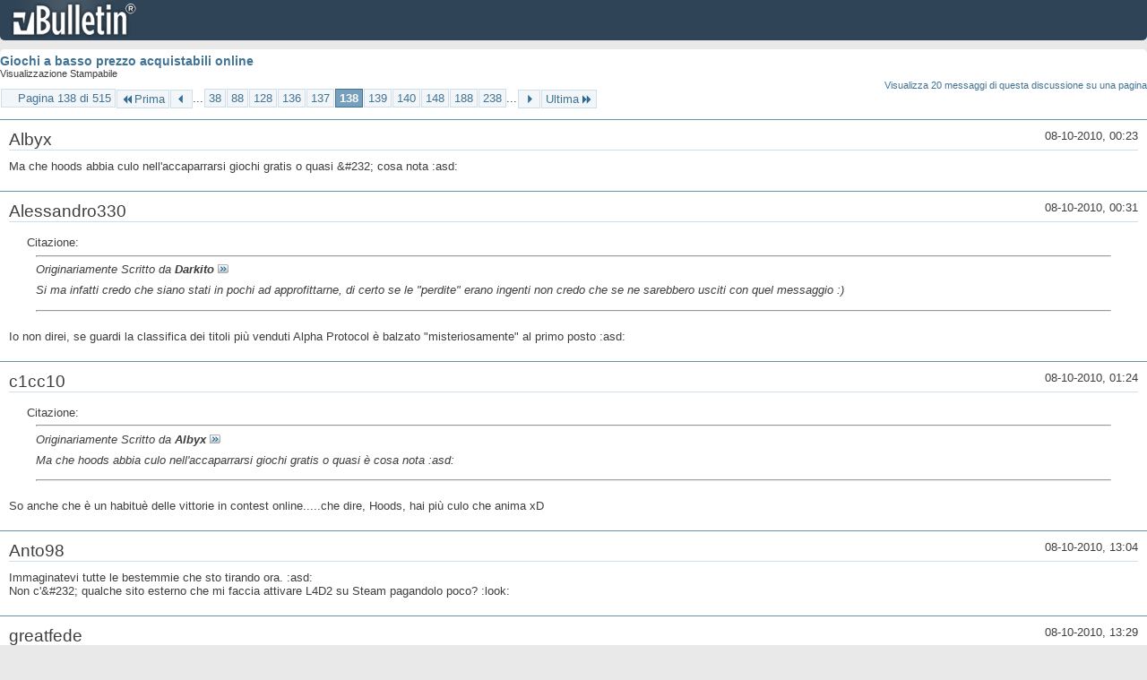

--- FILE ---
content_type: text/html; charset=ISO-8859-1
request_url: https://archivio-gamesurf.tiscali.it/forum/printthread.php?t=78435&s=16c0ce27429a253651fcbea7ba7860d6&pp=10&page=138
body_size: 3614
content:
<!DOCTYPE html PUBLIC "-//W3C//DTD XHTML 1.0 Transitional//EN" "http://www.w3.org/TR/xhtml1/DTD/xhtml1-transitional.dtd">
<html xmlns="http://www.w3.org/1999/xhtml" dir="ltr" lang="it" id="vbulletin_html">
<head>
	<meta http-equiv="Content-Type" content="text/html; charset=ISO-8859-1" />
	<base href="https://archivio-gamesurf.tiscali.it/forum/" /><!--[if IE]></base><![endif]-->
	<meta name="generator" content="vBulletin 4.2.5" />

	
	<link rel="stylesheet" type="text/css" href="clientscript/vbulletin_css/style00023l/main-rollup.css?d=1558961691" />
	<link rel="stylesheet" type="text/css" href="clientscript/vbulletin_css/style00023l/printthread.css?d=1558961691" />
	



	<title> Giochi a basso prezzo acquistabili online</title>
	<link rel="stylesheet" type="text/css" href="clientscript/vbulletin_css/style00023l/additional.css?d=1558961691" />

</head>
<body>

<div class="above_body">
<div id="header" class="floatcontainer">
<div><a name="top" href="index.php?s=8ab517302ce07dcc28816e9aaf176f73" class="logo-image"><img src="images/misc/vbulletin4_logo.png" alt="Gamesurf Forum - Powered by vBulletin" /></a></div>
</div>
</div>
<div class="body_wrapper">
<div id="pagetitle">
	<h1><a href="showthread.php?78435-Giochi-a-basso-prezzo-acquistabili-online&amp;s=8ab517302ce07dcc28816e9aaf176f73">Giochi a basso prezzo acquistabili online</a></h1>
	<p class="description">Visualizzazione Stampabile</p>
</div>


	<div class="floatcontainer">
		<a class="maxperpage" href="printthread.php?s=8ab517302ce07dcc28816e9aaf176f73&amp;t=78435&amp;pp=20">Visualizza 20 messaggi di questa discussione su una pagina</a>
		<div id="pagination_top">
			<form action="printthread.php?t=78435&amp;s=8ab517302ce07dcc28816e9aaf176f73&amp;pp=10&amp;page=238" method="get" class="pagination popupmenu nohovermenu">
<input type="hidden" name="t" value="78435" /><input type="hidden" name="s" value="8ab517302ce07dcc28816e9aaf176f73" /><input type="hidden" name="pp" value="10" />
	
		<span><a href="javascript://" class="popupctrl">Pagina 138 di 515</a></span>
		
		<span class="first_last"><a rel="start" href="printthread.php?t=78435&amp;s=8ab517302ce07dcc28816e9aaf176f73&amp;pp=10" title="Prima Pagina - Risultati da 1 a 10 di 5,143"><img src="images/pagination/first-right.png" alt="Prima" />Prima</a></span>
		
		
		<span class="prev_next"><a rel="prev" href="printthread.php?t=78435&amp;s=8ab517302ce07dcc28816e9aaf176f73&amp;pp=10&amp;page=137" title="Pagina Precedente - Risultati da 1,361 a 1,370 di 5,143"><img src="images/pagination/previous-right.png" alt="Precedente" /></a></span>
		
		
		<span class="separator">...</span>
		
		<span><a href="printthread.php?t=78435&amp;s=8ab517302ce07dcc28816e9aaf176f73&amp;pp=10&amp;page=38" title="Visualizza risultati da 371 a 380 di 5,143"><!---100-->38</a></span><span><a href="printthread.php?t=78435&amp;s=8ab517302ce07dcc28816e9aaf176f73&amp;pp=10&amp;page=88" title="Visualizza risultati da 871 a 880 di 5,143"><!---50-->88</a></span><span><a href="printthread.php?t=78435&amp;s=8ab517302ce07dcc28816e9aaf176f73&amp;pp=10&amp;page=128" title="Visualizza risultati da 1,271 a 1,280 di 5,143"><!---10-->128</a></span><span><a href="printthread.php?t=78435&amp;s=8ab517302ce07dcc28816e9aaf176f73&amp;pp=10&amp;page=136" title="Visualizza risultati da 1,351 a 1,360 di 5,143">136</a></span><span><a href="printthread.php?t=78435&amp;s=8ab517302ce07dcc28816e9aaf176f73&amp;pp=10&amp;page=137" title="Visualizza risultati da 1,361 a 1,370 di 5,143">137</a></span><span class="selected"><a href="javascript://" title="Risultati da 1,371 a 1,380 di 5,143">138</a></span><span><a href="printthread.php?t=78435&amp;s=8ab517302ce07dcc28816e9aaf176f73&amp;pp=10&amp;page=139" title="Visualizza risultati da 1,381 a 1,390 di 5,143">139</a></span><span><a href="printthread.php?t=78435&amp;s=8ab517302ce07dcc28816e9aaf176f73&amp;pp=10&amp;page=140" title="Visualizza risultati da 1,391 a 1,400 di 5,143">140</a></span><span><a href="printthread.php?t=78435&amp;s=8ab517302ce07dcc28816e9aaf176f73&amp;pp=10&amp;page=148" title="Visualizza risultati da 1,471 a 1,480 di 5,143"><!--+10-->148</a></span><span><a href="printthread.php?t=78435&amp;s=8ab517302ce07dcc28816e9aaf176f73&amp;pp=10&amp;page=188" title="Visualizza risultati da 1,871 a 1,880 di 5,143"><!--+50-->188</a></span><span><a href="printthread.php?t=78435&amp;s=8ab517302ce07dcc28816e9aaf176f73&amp;pp=10&amp;page=238" title="Visualizza risultati da 2,371 a 2,380 di 5,143"><!--+100-->238</a></span>
		
		<span class="separator">...</span>
		
		
		<span class="prev_next"><a rel="next" href="printthread.php?t=78435&amp;s=8ab517302ce07dcc28816e9aaf176f73&amp;pp=10&amp;page=139" title="Pagina Successiva - Risultati da 1,381 a 1,390 di 5,143"><img src="images/pagination/next-right.png" alt="Successiva" /></a></span>
		
		
		<span class="first_last"><a href="printthread.php?t=78435&amp;s=8ab517302ce07dcc28816e9aaf176f73&amp;pp=10&amp;page=515" title="Ultima Pagina - Risultati da 5,141 a 5,143 di 5,143">Ultima<img src="images/pagination/last-right.png" alt="Ultima" /></a></span>
		
	
	<ul class="popupbody popuphover">
		<li class="formsubmit jumptopage"><label>Vai alla pagina: <input type="text" name="page" size="4" /></label> <input type="submit" class="button" value="Vai" /></li>
	</ul>
</form>
		</div>
	</div>


<ul id="postlist">
	<li class="postbit blockbody" id="post_1">
	<div class="header">
		<div class="datetime">08-10-2010, 00:23</div>
		<span class="username">Albyx</span>
	</div>
	
	
	<div class="content">
		<blockquote class="restore">Ma che hoods abbia culo nell'accaparrarsi giochi gratis o quasi &amp;#232; cosa nota :asd:</blockquote>
	</div>
</li><li class="postbit blockbody" id="post_2">
	<div class="header">
		<div class="datetime">08-10-2010, 00:31</div>
		<span class="username">Alessandro330</span>
	</div>
	
	
	<div class="content">
		<blockquote class="restore"><div class="bbcode_container">
	<div class="bbcode_description">Citazione:</div>
	<div class="bbcode_quote printable">
		<hr />
		
			<div>
				Originariamente Scritto da <strong>Darkito</strong>
				<a href="showthread.php?s=8ab517302ce07dcc28816e9aaf176f73&amp;p=2001331#post2001331" rel="nofollow"><img class="inlineimg" src="images/buttons/viewpost.gif" alt="Visualizza Messaggio" /></a>
			</div>
			<div class="message">Si ma infatti credo che siano stati in pochi ad approfittarne, di certo se le &quot;perdite&quot; erano ingenti non credo che se ne sarebbero usciti con quel messaggio :)</div>
			
		<hr />
	</div>
</div>Io non direi, se guardi la classifica dei titoli più venduti Alpha Protocol è balzato &quot;misteriosamente&quot; al primo posto :asd:</blockquote>
	</div>
</li><li class="postbit blockbody" id="post_3">
	<div class="header">
		<div class="datetime">08-10-2010, 01:24</div>
		<span class="username">c1cc10</span>
	</div>
	
	
	<div class="content">
		<blockquote class="restore"><div class="bbcode_container">
	<div class="bbcode_description">Citazione:</div>
	<div class="bbcode_quote printable">
		<hr />
		
			<div>
				Originariamente Scritto da <strong>Albyx</strong>
				<a href="showthread.php?s=8ab517302ce07dcc28816e9aaf176f73&amp;p=2001350#post2001350" rel="nofollow"><img class="inlineimg" src="images/buttons/viewpost.gif" alt="Visualizza Messaggio" /></a>
			</div>
			<div class="message">Ma che hoods abbia culo nell'accaparrarsi giochi gratis o quasi è cosa nota :asd:</div>
			
		<hr />
	</div>
</div>So anche che è un habituè delle vittorie in contest online.....che dire, Hoods, hai più culo che anima xD</blockquote>
	</div>
</li><li class="postbit blockbody" id="post_4">
	<div class="header">
		<div class="datetime">08-10-2010, 13:04</div>
		<span class="username">Anto98</span>
	</div>
	
	
	<div class="content">
		<blockquote class="restore">Immaginatevi tutte le bestemmie che sto tirando ora. :asd:<br />
Non c'&amp;#232; qualche sito esterno che mi faccia attivare L4D2 su Steam pagandolo poco? :look:</blockquote>
	</div>
</li><li class="postbit blockbody" id="post_5">
	<div class="header">
		<div class="datetime">08-10-2010, 13:29</div>
		<span class="username">greatfede</span>
	</div>
	
	
	<div class="content">
		<blockquote class="restore"><div class="bbcode_container">
	<div class="bbcode_description">Citazione:</div>
	<div class="bbcode_quote printable">
		<hr />
		
			<div>
				Originariamente Scritto da <strong>Anto98</strong>
				<a href="showthread.php?s=8ab517302ce07dcc28816e9aaf176f73&amp;p=2001466#post2001466" rel="nofollow"><img class="inlineimg" src="images/buttons/viewpost.gif" alt="Visualizza Messaggio" /></a>
			</div>
			<div class="message">Immaginatevi tutte le bestemmie che sto tirando ora. :asd:<br />
Non c'è qualche sito esterno che mi faccia attivare L4D2 su Steam pagandolo poco? :look:</div>
			
		<hr />
	</div>
</div>Anche se non è più scontato direi che 13 euro per L4D2 si possono spendere benissimo.</blockquote>
	</div>
</li><li class="postbit blockbody" id="post_6">
	<div class="header">
		<div class="datetime">08-10-2010, 13:35</div>
		<span class="username">Anto98</span>
	</div>
	
	
	<div class="content">
		<blockquote class="restore"><div class="bbcode_container">
	<div class="bbcode_description">Citazione:</div>
	<div class="bbcode_quote printable">
		<hr />
		
			<div>
				Originariamente Scritto da <strong>greatfede</strong>
				<a href="showthread.php?s=8ab517302ce07dcc28816e9aaf176f73&amp;p=2001476#post2001476" rel="nofollow"><img class="inlineimg" src="images/buttons/viewpost.gif" alt="Visualizza Messaggio" /></a>
			</div>
			<div class="message">Anche se non è più scontato direi che 13 euro per L4D2 si possono spendere benissimo.</div>
			
		<hr />
	</div>
</div>Il punto è che ora non ho 14 euro da parte. :asd:</blockquote>
	</div>
</li><li class="postbit blockbody" id="post_7">
	<div class="header">
		<div class="datetime">08-10-2010, 15:30</div>
		<span class="username">cj altair simpson</span>
	</div>
	
	
	<div class="content">
		<blockquote class="restore"><div class="bbcode_container">
	<div class="bbcode_description">Citazione:</div>
	<div class="bbcode_quote printable">
		<hr />
		
			<div>
				Originariamente Scritto da <strong>Anto98</strong>
				<a href="showthread.php?s=8ab517302ce07dcc28816e9aaf176f73&amp;p=2001477#post2001477" rel="nofollow"><img class="inlineimg" src="images/buttons/viewpost.gif" alt="Visualizza Messaggio" /></a>
			</div>
			<div class="message">Il punto è che ora non ho 14 euro da parte. :asd:</div>
			
		<hr />
	</div>
</div>alla faccia tua per 7,13 ho preso tutti e due:asd:</blockquote>
	</div>
</li><li class="postbit blockbody" id="post_8">
	<div class="header">
		<div class="datetime">10-10-2010, 16:23</div>
		<span class="username">Jack_</span>
	</div>
	
	
	<div class="content">
		<blockquote class="restore">Metro 2033 su TheHut a 12 euro e a quanto scritto sulla copertina <u>dovrebbe</u> contenere una copia gratuita di Red Faction: Guerrilla.<br />
<br />
Il gioco &amp;#232; multilingua e ora lo ordino :sisi:</blockquote>
	</div>
</li><li class="postbit blockbody" id="post_9">
	<div class="header">
		<div class="datetime">10-10-2010, 16:32</div>
		<span class="username">Allen Collins</span>
	</div>
	
	
	<div class="content">
		<blockquote class="restore">Segnalo Rhythm Zone, sorta di guitar hero con la possibilit&amp;#224; di inserire le vostre canzoni, a 6&#8364;.<br />
Io e c1cc10 ci stiamo proprio divertendo con questo gioco.</blockquote>
	</div>
</li><li class="postbit blockbody" id="post_10">
	<div class="header">
		<div class="datetime">10-10-2010, 16:45</div>
		<span class="username">c1cc10</span>
	</div>
	
	
	<div class="content">
		<blockquote class="restore"><div class="bbcode_container">
	<div class="bbcode_description">Citazione:</div>
	<div class="bbcode_quote printable">
		<hr />
		
			<div>
				Originariamente Scritto da <strong>Cap. America</strong>
				<a href="showthread.php?s=8ab517302ce07dcc28816e9aaf176f73&amp;p=2002470#post2002470" rel="nofollow"><img class="inlineimg" src="images/buttons/viewpost.gif" alt="Visualizza Messaggio" /></a>
			</div>
			<div class="message">Segnalo Rhythm Zone, sorta di guitar hero con la possibilità di inserire le vostre canzoni, a 6€.<br />
Io e c1cc10 ci stiamo proprio divertendo con questo gioco.</div>
			
		<hr />
	</div>
</div>Confermo, si sta rivelando una fottuta droga.</blockquote>
	</div>
</li>
</ul>


	<div class="floatcontainer">
		<a class="maxperpage" href="printthread.php?s=8ab517302ce07dcc28816e9aaf176f73&amp;t=78435&amp;pp=20">Visualizza 20 messaggi di questa discussione su una pagina</a>
		<div id="pagination_bottom">
			<form action="printthread.php?t=78435&amp;s=8ab517302ce07dcc28816e9aaf176f73&amp;pp=10&amp;page=238" method="get" class="pagination popupmenu nohovermenu">
<input type="hidden" name="t" value="78435" /><input type="hidden" name="s" value="8ab517302ce07dcc28816e9aaf176f73" /><input type="hidden" name="pp" value="10" />
	
		<span><a href="javascript://" class="popupctrl">Pagina 138 di 515</a></span>
		
		<span class="first_last"><a rel="start" href="printthread.php?t=78435&amp;s=8ab517302ce07dcc28816e9aaf176f73&amp;pp=10" title="Prima Pagina - Risultati da 1 a 10 di 5,143"><img src="images/pagination/first-right.png" alt="Prima" />Prima</a></span>
		
		
		<span class="prev_next"><a rel="prev" href="printthread.php?t=78435&amp;s=8ab517302ce07dcc28816e9aaf176f73&amp;pp=10&amp;page=137" title="Pagina Precedente - Risultati da 1,361 a 1,370 di 5,143"><img src="images/pagination/previous-right.png" alt="Precedente" /></a></span>
		
		
		<span class="separator">...</span>
		
		<span><a href="printthread.php?t=78435&amp;s=8ab517302ce07dcc28816e9aaf176f73&amp;pp=10&amp;page=38" title="Visualizza risultati da 371 a 380 di 5,143"><!---100-->38</a></span><span><a href="printthread.php?t=78435&amp;s=8ab517302ce07dcc28816e9aaf176f73&amp;pp=10&amp;page=88" title="Visualizza risultati da 871 a 880 di 5,143"><!---50-->88</a></span><span><a href="printthread.php?t=78435&amp;s=8ab517302ce07dcc28816e9aaf176f73&amp;pp=10&amp;page=128" title="Visualizza risultati da 1,271 a 1,280 di 5,143"><!---10-->128</a></span><span><a href="printthread.php?t=78435&amp;s=8ab517302ce07dcc28816e9aaf176f73&amp;pp=10&amp;page=136" title="Visualizza risultati da 1,351 a 1,360 di 5,143">136</a></span><span><a href="printthread.php?t=78435&amp;s=8ab517302ce07dcc28816e9aaf176f73&amp;pp=10&amp;page=137" title="Visualizza risultati da 1,361 a 1,370 di 5,143">137</a></span><span class="selected"><a href="javascript://" title="Risultati da 1,371 a 1,380 di 5,143">138</a></span><span><a href="printthread.php?t=78435&amp;s=8ab517302ce07dcc28816e9aaf176f73&amp;pp=10&amp;page=139" title="Visualizza risultati da 1,381 a 1,390 di 5,143">139</a></span><span><a href="printthread.php?t=78435&amp;s=8ab517302ce07dcc28816e9aaf176f73&amp;pp=10&amp;page=140" title="Visualizza risultati da 1,391 a 1,400 di 5,143">140</a></span><span><a href="printthread.php?t=78435&amp;s=8ab517302ce07dcc28816e9aaf176f73&amp;pp=10&amp;page=148" title="Visualizza risultati da 1,471 a 1,480 di 5,143"><!--+10-->148</a></span><span><a href="printthread.php?t=78435&amp;s=8ab517302ce07dcc28816e9aaf176f73&amp;pp=10&amp;page=188" title="Visualizza risultati da 1,871 a 1,880 di 5,143"><!--+50-->188</a></span><span><a href="printthread.php?t=78435&amp;s=8ab517302ce07dcc28816e9aaf176f73&amp;pp=10&amp;page=238" title="Visualizza risultati da 2,371 a 2,380 di 5,143"><!--+100-->238</a></span>
		
		<span class="separator">...</span>
		
		
		<span class="prev_next"><a rel="next" href="printthread.php?t=78435&amp;s=8ab517302ce07dcc28816e9aaf176f73&amp;pp=10&amp;page=139" title="Pagina Successiva - Risultati da 1,381 a 1,390 di 5,143"><img src="images/pagination/next-right.png" alt="Successiva" /></a></span>
		
		
		<span class="first_last"><a href="printthread.php?t=78435&amp;s=8ab517302ce07dcc28816e9aaf176f73&amp;pp=10&amp;page=515" title="Ultima Pagina - Risultati da 5,141 a 5,143 di 5,143">Ultima<img src="images/pagination/last-right.png" alt="Ultima" /></a></span>
		
	
	<ul class="popupbody popuphover">
		<li class="formsubmit jumptopage"><label>Vai alla pagina: <input type="text" name="page" size="4" /></label> <input type="submit" class="button" value="Vai" /></li>
	</ul>
</form>
		</div>
	</div>

</div>
<div class="below_body">
<div id="footer_time" class="footer_time">Tutti gli orari sono GMT +2. Adesso sono le <span class="time">15:38</span>.</div>

<div id="footer_copyright" class="footer_copyright">
	<!-- Do not remove this copyright notice -->
	Powered by <a href="https://www.vbulletin.com" id="vbulletinlink">vBulletin&reg;</a> Version 4.2.5 <br />Copyright &copy; 2026 vBulletin Solutions Inc. All rights reserved. 
	<!-- Do not remove this copyright notice -->	
</div>
<div id="footer_morecopyright" class="footer_morecopyright">
	<!-- Do not remove cronimage or your scheduled tasks will cease to function -->
	
	<!-- Do not remove cronimage or your scheduled tasks will cease to function -->
	
</div>
 
</div>

</body>
</html>